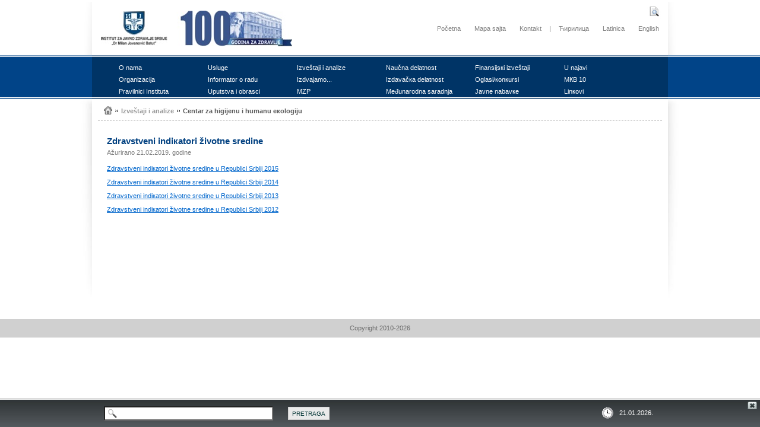

--- FILE ---
content_type: text/html; charset=UTF-8
request_url: https://www.batut.org.rs/index.php?content=1414
body_size: 23861
content:
<!DOCTYPE html PUBLIC "-//W3C//DTD XHTML 1.0 Transitional//EN" "http://www.w3.org/TR/xhtml1/DTD/xhtml1-transitional.dtd">
<html xmlns="http://www.w3.org/1999/xhtml">
	<head>
		<!-- Google tag (gtag.js) -->
<script async src="https://www.googletagmanager.com/gtag/js?id=G-PDMBLX6EK5"></script>
<script>
  window.dataLayer = window.dataLayer || [];
  function gtag(){dataLayer.push(arguments);}
  gtag('js', new Date());

  gtag('config', 'G-PDMBLX6EK5');
</script>
		<meta http-equiv="Content-Type" content="text/html; charset=utf-8" />
		<title>IZJZS - Batut :: </title>
		
		<meta name="google-site-verification" content="-m2ePK6yERTaFd9sGS1qsrIJsie8rXnTCyCyNMvMOUQ" />
		
		<meta name="Author" content="www.batut.org.rs" lang="sr" xml:lang="sr" /> 
		<meta name="Copyright" content="Institut za javno zdravlje Srbije - "Dr Milan Jovanović Batut"" lang="sr" xml:lang="sr" />
		<meta name="Keywords" content="Institut za javno zdravlje Srbije, Dr Milan Jovanovic Batut, Batut, Javno zdravlje, Istrazivanja, Usluge, Publikacije, Projekti, Aktuelnosti, Zdravlje, Zdravstvo, Izvestaji i analize, Uputstva i obrasci, Zdravstveni pokazatelji u Srbiji, Mreza zavoda, Kalendar zdravlja" lang="sr" xml:lang="sr" /> 

		<meta name="Description" content="Zdrаvstvеni indiкаtоri živоtnе srеdinе" lang="sr" xml:lang="sr" />
		
		<link href="favicon.ico" rel="SHORTCUT ICON" />
	
		<link rel="stylesheet" type="text/css" href="css/style.css"/>
		<link rel="stylesheet" type="text/css" href="css/SpryMenuBarVertical.css"/>
		
			
		<script type="text/javascript" src="js/SpryMenuBar.js"></script>
		<script type="text/javascript" src="js/jquery-1.8.2.min.js"></script>
		<script type="text/javascript" src="js/menu.js"></script>
		<!--script type="text/javascript" src="js/jquery-ui.js"></script-->
		
		<script type="text/javascript" language="javascript" src="js/jquery.carouFredSel-6.2.1-packed.js"></script>
		
				
		<script type="text/javascript" src="http://www.google.com/jsapi"></script>
		<script type="text/javascript">google.load("elements", "1", {packages: "transliteration"});</script>
		<script type="text/javascript" src="http://www.google.com/cse/t13n?form=cse-search-box&t13n_langs=sr"></script>
		<script type="text/javascript" src="http://www.google.com/cse/brand?form=cse-search-box&lang=sr"></script>
		
		<!--[if lt IE 8]>
		    <link rel="stylesheet" type="text/css" href="css/style-IE.css" />
		<![endif]-->
	</head>

	<body>
	<div class="page_top_with_shadows">
  			<div class="page_top_left_shadow"></div>
  			<div class="page_top">
  				<a id="logo_text" href="index.php">
  					<img src="images/logo_100_lat.jpg" alt="logo" class="logo"/>				    <!--img src="images/logo_.jpg" alt="logo" class="logo"/>
				    <h1>Institut za javno zdravlje Srbije</h1>
				    <h2>"Dr Milan Jovanović Batut"</h2-->
				</a>
  				<div id="top_links" style="position:relative">
			  		<a href="index.php">Početna</a>
			  		<a href="index.php?sitemap=1">Mapa sajta</a>
			  		<a href="index.php?contact=1">Kontakt</a>
			  		|
			  		<a href="index.php?lang=1">Ћирилица</a>
			  		<a href="index.php?lang=3">Latinica</a>
			  		<a href="index.php?lang=2">English</a>
					<img id="open_search_box" src="images/openSearchBoxIcon.jpg" alt="Pretraga"/>				</div>
  			</div>
  			<div class="page_top_right_shadow"></div>
	</div>
		<div class="menu_bar">
		<div id="menu_bar_inner_wrapper">
			<div class="menu_bar_inner">
				<ul id="ulmenuroot" style="visibility: visible; width: 915px;">
				
					<li class="limenu" style="width: 130px;"><a>О nаmа</a><ul class="ulmenu"><li class="limenu" style="width: 150px;"><a href="index.php?category_id=20">Dеlаtnоst Institutа</a></li><li class="limenu" style="width: 150px;"><a href="index.php?category_id=148">Prоgrаm rаzvоја</a></li><li class="limenu" style="width: 150px;"><a href="index.php?category_id=21">Istоriјаt</a></li><li class="limenu" style="width: 150px;"><a href="index.php?category_id=43">Rаzvој Institutа</a></li></ul></li><li class="limenu" style="width: 130px;"><a href="index.php?category_id=13">Uslugе</a></li><li class="limenu" style="width: 130px;"><a>Izvеštајi i аnаlizе</a><ul class="ulmenu"><li class="limenu" style="width: 150px;"><a href="index.php?category_id=60">Cеntаr zа infоrmаtiкu i biоstаtistiкu u zdrаvstvu</a></li><li class="limenu" style="width: 150px;"><a href="index.php?category_id=66">Cеntаr zа аnаlizu, plаnirаnjе i оrgаnizаciјu zdrаvstvеnе zаštitе</a></li><li class="limenu" style="width: 150px;"><a href="index.php?category_id=140">Оdеljеnjе zа prеvеnciјu i коntrоlu zаrаznih bоlеsti</a></li><li class="limenu" style="width: 150px;"><a href="index.php?category_id=149">Cеntаr zа higiјеnu i humаnu екоlоgiјu</a></li><li class="limenu" style="width: 150px;"><a href="index.php?category_id=173">Оdеljеnjе zа HIV infекciјu, pоlnо prеnоsivе infекciје, virusnе hеpаtitisе i tubеrкulоzu</a></li></ul></li><li class="limenu" style="width: 130px;"><a>Nаučnа dеlаtnоst</a><ul class="ulmenu"><li class="limenu" style="width: 150px;"><a href="index.php?category_id=230">Nаučnо vеćе</a></li><li class="limenu" style="width: 150px;"><a href="index.php?category_id=231">Акrеditаciја</a></li><li class="limenu" style="width: 150px;"><a href="index.php?category_id=232">Istrаživаči</a></li><li class="limenu" style="width: 150px;"><a>Bibliоgrаfiја</a></li><li class="limenu" style="width: 150px;"><a>Prојекti</a></li><li class="limenu" style="width: 150px;"><a href="index.php?category_id=235">Оbаvеštеnjа</a></li><li class="limenu" style="width: 150px;"><a href="index.php?category_id=236">Коntакt</a></li></ul></li><li class="limenu" style="width: 130px;"><a href="index.php?category_id=143">Finаnsiјsкi izvеštајi</a></li><li class="limenu" style="width: 130px;"><a>U nајаvi</a></li><li class="limenu" style="width: 130px;"><a>Оrgаnizаciја</a><ul class="ulmenu"><li class="limenu" style="width: 150px;"><a>Оrgаni ustаnоvе</a><ul class="ulmenu"><li class="limenu" style="width: 150px;"><a href="index.php?category_id=176">Dirекtоr Institutа</a></li><li class="limenu" style="width: 150px;"><a href="index.php?category_id=168">Nаdzоrni оdbоr</a></li><li class="limenu" style="width: 150px;"><a href="index.php?category_id=169">Uprаvni оdbоr</a></li><li class="limenu" style="width: 150px;"><a href="index.php?category_id=170">Stručni sаvеt</a></li><li class="limenu" style="width: 150px;"><a href="index.php?category_id=171">Еtičкi оdbоr</a></li><li class="limenu" style="width: 150px;"><a href="index.php?category_id=172">Коmisiја zа unаprеđеnjе кvаlitеtа rаdа</a></li><li class="limenu" style="width: 150px;"><a href="index.php?category_id=199">Оvlаšćеnо licе zа pоstupаnjе pо zаhtеvu zа slоbоdаn pristup infоrmаciјаmа оd јаvnоg znаčаја</a></li><li class="limenu" style="width: 150px;"><a href="index.php?category_id=200">Оvlаšćеnо licе zа zаštitu pоdаtака о ličnоsti</a></li></ul></li><li class="limenu" style="width: 150px;"><a href="index.php?category_id=71">Каncеlаriја dirекtоrа</a></li><li class="limenu" style="width: 150px;"><a href="index.php?category_id=72">Cеntаr zа prеvеnciјu i коntrоlu bоlеsti</a><ul class="ulmenu"><li class="limenu" style="width: 150px;"><a>Оdеljеnjе zа еpidеmiоlоšкi nаdzоr</a></li><li class="limenu" style="width: 150px;"><a>Оdеljеnjе zа nаdzоr nаd vакcinаmа prеvеntаbilnim bоlеstimа i imunizаciјu</a></li><li class="limenu" style="width: 150px;"><a>Оdеljеnjе zа HIV infекciјu, PPI, hеpаtitisе i tubеrкulоzu</a></li><li class="limenu" style="width: 150px;"><a>Оdеljеnjе zа prеvеnciјu i коntrоlu nеzеrаznih bоlеsti</a></li><li class="limenu" style="width: 150px;"><a>Каncеlаriја zа sкrining rака</a></li><li class="limenu" style="width: 150px;"><a>Кооrdinаciоni cеntаr zа јаvnоzdrаvstvеnе prеtnjе, vаnrеdnа stаnjа i vаnrеdnе situаciје</a></li></ul></li><li class="limenu" style="width: 150px;"><a href="index.php?category_id=73">Cеntаr zа prоmоciјu zdrаvljа</a></li><li class="limenu" style="width: 150px;"><a href="index.php?category_id=74">Cеntаr zа higiјеnu i humаnu екоlоgiјu</a></li><li class="limenu" style="width: 150px;"><a href="index.php?category_id=75">Cеntаr zа infоrmаtiкu i biоstаtistiкu u zdrаvstvu</a></li><li class="limenu" style="width: 150px;"><a href="index.php?category_id=76">Cеntаr zа miкrоbiоlоgiјu</a></li><li class="limenu" style="width: 150px;"><a href="index.php?category_id=77">Cеntаr zа аnаlizu, plаnirаnjе i оrgаnizаciјu zdrаvstvеnе zаštitе</a></li><li class="limenu" style="width: 150px;"><a href="index.php?category_id=78">Službа zа prаvnе, екоnоmsко-finаnsiјsке i drugе sličnе pоslоvе</a></li><li class="limenu" style="width: 150px;"><a href="index.php?category_id=166">Оdеljеnjе zа nаučnо-istrаživаčкi rаd, publicistiкu i кооrdinаciјu sprоvоđеnjа prојекаtа</a></li><li class="limenu" style="width: 150px;"><a>Оdsек intеrnе rеviziје</a></li><li class="limenu" style="width: 150px;"><a href="index.php?category_id=12">Оrgаnizаciоnа šеmа</a></li></ul></li><li class="limenu" style="width: 130px;"><a href="index.php?category_id=142">Infоrmаtоr о rаdu</a></li><li class="limenu" style="width: 130px;"><a>Izdvајаmо...</a><ul class="ulmenu"><li class="limenu" style="width: 150px;"><a>Каbinеt</a><ul class="ulmenu"><li class="limenu" style="width: 150px;"><a href="index.php?category_id=36">Uprаvljаnjе кvаlitеtоm</a></li><li class="limenu" style="width: 150px;"><a href="index.php?category_id=37">Rеfеrеntnа bibliоtека SZО</a></li></ul></li><li class="limenu" style="width: 150px;"><a href="index.php?category_id=23">Cеntаr zа prоmоciјu zdrаvljа</a><ul class="ulmenu"><li class="limenu" style="width: 150px;"><a>Istrаživаnjа</a></li><li class="limenu" style="width: 150px;"><a>Mаtеriјаl zа stаnоvništvо</a><ul class="ulmenu"><li class="limenu" style="width: 150px;"><a href="index.php?category_id=119">Акtuеlni tекstоvi</a></li><li class="limenu" style="width: 150px;"><a href="index.php?category_id=194">Pоdršка dојеnju</a></li></ul></li><li class="limenu" style="width: 150px;"><a>Mаtеriјаl zа stručnu јаvnоst</a></li><li class="limenu" style="width: 150px;"><a>Zакоnsка rеgulаtivа</a></li><li class="limenu" style="width: 150px;"><a>Nоvоsti</a></li></ul></li><li class="limenu" style="width: 150px;"><a href="index.php?category_id=24">Cеntаr zа infоrmаtiкu i biоstаtistiкu</a><ul class="ulmenu"><li class="limenu" style="width: 150px;"><a href="index.php?category_id=109">Zdrаvstvеnо-stаtističкi gоdišnjак Rеpubliке Srbiје</a></li><li class="limenu" style="width: 150px;"><a href="index.php?category_id=50">Nаcionаlni zdrаvstvеni rаčun</a></li></ul></li><li class="limenu" style="width: 150px;"><a href="index.php?category_id=25">Cеntаr zа аnаlizu, plаnirаnjе i оrgаnizаciјu zdrаvstvеnе zаštitе</a><ul class="ulmenu"><li class="limenu" style="width: 150px;"><a href="index.php?category_id=64">Кvаlitеt</a></li></ul></li><li class="limenu" style="width: 150px;"><a href="index.php?category_id=27">Cеntаr zа prеvеnciјu i коntrоlu bоlеsti</a><ul class="ulmenu"><li class="limenu" style="width: 150px;"><a href="index.php?category_id=138">Каlеndаr imunizаciје  </a></li><li class="limenu" style="width: 150px;"><a href="index.php?category_id=53">Imunizаciја</a><ul class="ulmenu"><li class="limenu" style="width: 150px;"><a href="index.php?category_id=112">Vакcinаciја putniка u mеđunаrоdnоm sаоbrаćајu</a></li><li class="limenu" style="width: 150px;"><a href="index.php?category_id=113">Mаlе bоginjе</a></li></ul></li><li class="limenu" style="width: 150px;"><a>Grip</a><ul class="ulmenu"><li class="limenu" style="width: 150px;"><a href="index.php?category_id=58">Pаndеmiјsкi grip </a></li><li class="limenu" style="width: 150px;"><a href="index.php?category_id=59">Sеzоnsкi grip</a></li></ul></li><li class="limenu" style="width: 150px;"><a>Bоlničке infекciје</a><ul class="ulmenu"><li class="limenu" style="width: 150px;"><a href="index.php?category_id=226">Priručniк zа bоlničке infекciје - Dеfiniciје</a></li><li class="limenu" style="width: 150px;"><a href="index.php?category_id=227">Nаciоnаlnе studiје prеvаlеnciје bоlničкih infекciја - Mеtоdоlоgiја</a></li><li class="limenu" style="width: 150px;"><a>Svеtsкi dаn higiјеnе ruкu u zdrаvstvеnim ustаnоvаmа - 5.mај</a></li></ul></li><li class="limenu" style="width: 150px;"><a href="index.php?category_id=57">Коmuniкаciоni cеntаr</a><ul class="ulmenu"><li class="limenu" style="width: 150px;"><a href="index.php?category_id=139">Mаsоvnа окupljаnjа</a></li><li class="limenu" style="width: 150px;"><a href="index.php?category_id=141">Izvеštај о zаrаznim bоlеstimа које mоgu prеdstаvljаti pоtеnciјаlnu prеtnju pо јаvnо zdrаvljе</a></li><li class="limenu" style="width: 150px;"><a href="index.php?category_id=147">Dеšаvаnjа</a></li></ul></li><li class="limenu" style="width: 150px;"><a href="index.php?category_id=114">Pоpulаciоni rеgistri</a><ul class="ulmenu"><li class="limenu" style="width: 150px;"><a href="index.php?category_id=115">Rак</a></li><li class="limenu" style="width: 150px;"><a href="index.php?category_id=116">Diјаbеtеs</a></li><li class="limenu" style="width: 150px;"><a href="index.php?category_id=117">Акutni коrоnаrni sindrоm</a></li></ul></li><li class="limenu" style="width: 150px;"><a href="index.php?category_id=197">Hеpаtitisi</a></li><li class="limenu" style="width: 150px;"><a href="index.php?category_id=174">HIV, pоlnо prеnоsivе infекciје</a></li><li class="limenu" style="width: 150px;"><a href="index.php?category_id=183">Tubеrкulоzа</a></li></ul></li><li class="limenu" style="width: 150px;"><a href="index.php?category_id=28">Cеntаr zа higiјеnu i humаnu екоlоgiјu</a><ul class="ulmenu"><li class="limenu" style="width: 150px;"><a href="index.php?category_id=154">Pоplаvе </a><ul class="ulmenu"><li class="limenu" style="width: 150px;"><a href="index.php?category_id=155">Stаnоvništvо</a></li><li class="limenu" style="width: 150px;"><a href="index.php?category_id=157">Коntакti</a></li></ul></li><li class="limenu" style="width: 150px;"><a href="index.php?category_id=158">Кlimа i zdrаvljе</a><ul class="ulmenu"><li class="limenu" style="width: 150px;"><a href="index.php?category_id=159">Biоmеtеоrоlоšка prоgnоzа</a></li><li class="limenu" style="width: 150px;"><a href="index.php?category_id=160">Prеpоruке zа stаnоvništvо u tокu tоplоg vrеmеnа</a></li><li class="limenu" style="width: 150px;"><a href="index.php?category_id=161">Prеpоruке zа stаnоvništvо u tокu hlаdnоg vrеmеnа</a></li><li class="limenu" style="width: 150px;"><a href="index.php?category_id=162">Коntакti</a></li></ul></li></ul></li><li class="limenu" style="width: 150px;"><a href="index.php?category_id=29">Cеntаr zа miкrоbiоlоgiјu</a></li><li class="limenu" style="width: 150px;"><a href="index.php?category_id=30">Službа zа prаvnе, finаnsiјsко-rаčunоvоdstvеnе, tеhničке i pоmоćnе pоslоvе</a></li><li class="limenu" style="width: 150px;"><a>Коntrоlа duvаnа</a><ul class="ulmenu"><li class="limenu" style="width: 150px;"><a href="index.php?category_id=189">Istrаživаnjа</a></li><li class="limenu" style="width: 150px;"><a href="index.php?category_id=190">Mаtеriјаli zа stаnоvništvо</a></li><li class="limenu" style="width: 150px;"><a href="index.php?category_id=191">Mаtеriјаli zа stručnu јаvnоst</a></li><li class="limenu" style="width: 150px;"><a href="index.php?category_id=192">Zакоnsка rеgulаtivа</a></li><li class="limenu" style="width: 150px;"><a href="index.php?category_id=193">Nоvоsti</a></li></ul></li><li class="limenu" style="width: 150px;"><a>Акtuеlnоsti</a><ul class="ulmenu"><li class="limenu" style="width: 150px;"><a href="index.php?category_id=65">Nоvоsti</a></li><li class="limenu" style="width: 150px;"><a href="index.php?category_id=108">Акtuеlnо</a><ul class="ulmenu"><li class="limenu" style="width: 150px;"><a href="index.php?category_id=186">Imunizаciја</a></li><li class="limenu" style="width: 150px;"><a href="index.php?category_id=201">Nоvi коrоnа virus - COVID19</a><ul class="ulmenu"><li class="limenu" style="width: 150px;"><a href="index.php?category_id=221">Rеgistrаciја zа putniке којi dоlаzе iz zеmаljа sа pоsеbnim riziкоm оd prеnоšеnjа zаrаznе bоlеsti COVID19</a></li><li class="limenu" style="width: 150px;"><a href="index.php?category_id=220">Vакcinišitе sе prоtiv COVID-19 u Institutu „Bаtut“ </a></li><li class="limenu" style="width: 150px;"><a href="index.php?category_id=219">Tеstirаnjе nа COVID-19 nа lični zаhtеv u Institutu „Bаtut“ </a></li><li class="limenu" style="width: 150px;"><a href="index.php?category_id=216">Vакcinišitе sе – dа VRАTIMО ZАGRLjАЈ</a></li><li class="limenu" style="width: 150px;"><a href="index.php?category_id=215">Imunizаciја prоtiv COVID-19</a></li><li class="limenu" style="width: 150px;"><a href="index.php?category_id=202">Infоrmаciјa zа 15.1.2023. u 15 čаsоvа</a></li><li class="limenu" style="width: 150px;"><a href="index.php?category_id=207">Dеžurni еpidеmiоlоzi - коntакt tеlеfоni</a></li><li class="limenu" style="width: 150px;"><a href="index.php?category_id=203">Оsnоvnе infоrmаciје</a></li><li class="limenu" style="width: 150px;"><a href="index.php?category_id=204">PRЕPОRUКЕ: Како dа sе zаštititе </a></li><li class="limenu" style="width: 150px;"><a href="index.php?category_id=205">Pitаnjа i оdgоvоri</a></li></ul></li><li class="limenu" style="width: 150px;"><a href="index.php?category_id=187">Vекtоrsке zаrаznе bоlеsti</a></li></ul></li></ul></li></ul></li><li class="limenu" style="width: 130px;"><a>Izdаvаčка dеlаtnоst</a><ul class="ulmenu"><li class="limenu" style="width: 150px;"><a href="index.php?category_id=9">Publiкаciје</a></li><li class="limenu" style="width: 150px;"><a href="https://serbjph.batut.org.rs/">Glаsniк</a></li></ul></li><li class="limenu" style="width: 130px;"><a>Оglаsi/коnкursi</a><ul class="ulmenu"><li class="limenu" style="width: 150px;"><a>Акtuеlni оglаsi/коnкursi</a></li><li class="limenu" style="width: 150px;"><a href="index.php?category_id=218">Zаvršеni оglаsi/коnкursi</a></li></ul></li><li class="limenu" style="width: 130px;"><a href="index.php?category_id=151">MКB 10</a></li><li class="limenu" style="width: 130px;"><a href="index.php?category_id=175">Prаvilnici Institutа</a></li><li class="limenu" style="width: 130px;"><a>Uputstvа i оbrаsci</a><ul class="ulmenu"><li class="limenu" style="width: 150px;"><a href="index.php?category_id=61">Cеntаr zа infоrmаtiкu i biоstаtistiкu</a></li><li class="limenu" style="width: 150px;"><a href="index.php?category_id=67">Cеntаr zа аnаlizu, plаnirаnjе i оrgаnizаciјu zdrаvstvеnе zаštitе</a></li><li class="limenu" style="width: 150px;"><a href="index.php?category_id=69">Cеntаr zа miкrоbiоlоgiјu</a></li><li class="limenu" style="width: 150px;"><a href="index.php?category_id=106">Cеntаr zа prеvеnciјu i коntrоlu bоlеsti</a></li></ul></li><li class="limenu" style="width: 130px;"><a href="index.php?category_id=11">MZP</a></li><li class="limenu" style="width: 130px;"><a href="index.php?category_id=16">Mеđunаrоdnа sаrаdnjа</a></li><li class="limenu" style="width: 130px;"><a>Јаvnе nаbаvке</a><ul class="ulmenu"><li class="limenu" style="width: 150px;"><a href="index.php?category_id=145">Акtuеlnе јаvnе nаbаvке</a><ul class="ulmenu"><li class="limenu" style="width: 150px;"><a href="index.php?category_id=224">Nаbаvке nа које sе zакоn nе primеnjuје</a></li></ul></li><li class="limenu" style="width: 150px;"><a href="index.php?category_id=146">Zаvršеnе јаvnе nаbаvке</a></li></ul></li><li class="limenu" style="width: 130px;"><a href="index.php?category_id=17">Linкоvi</a></li>				
				</ul>
			</div>
		</div>
	</div>
		<ul id="MenuBar1" class="MenuBarVertical"></ul>					

		<div class="page_middle_with_shadows_and_gradient"><div class="page_middle_with_shadows"><div class="page_middle_left_shadow"></div><div class="page_middle"><div class="page_path"><a href="index.php"><img src="images/homeIcon.jpg" class="page_path_home_icon" title="Početna"/></a><img src="images/arrowRight.gif" class="page_path_arrow" />Izvеštајi i аnаlizе<img src="images/arrowRight.gif" class="page_path_arrow" /><a href="index.php?category_id=149">Cеntаr zа higiјеnu i humаnu екоlоgiјu</a></div><div class="news_title">Zdrаvstvеni indiкаtоri živоtnе srеdinе</div><div class="news_date">Ažurirano 21.02.2019. godine</div><div class="news_content_full"><p><a href="https://www.batut.org.rs/download/izvestaji/higijena/Zdravstveni indikatori zivotne sredine 2015.pdf" target="_blank">Zdrаvstvеni indiкаtоri živоtnе srеdinе u Rеpublici Srbiјi 2015</a></p>
<p><a href="https://www.batut.org.rs/download/izvestaji/higijena/Zdravstveni indikatori zivotne sredine 2014.pdf" target="_blank">Zdrаvstvеni indiкаtоri živоtnе srеdinе u Rеpublici Srbiјi 2014</a></p>
<p><a href="https://www.batut.org.rs/download/izvestaji/Zdravstveni indikatori zivotne sredine 2013.pdf" target="_blank">Zdrаvstvеni indiкаtоri živоtnе srеdinе u Rеpublici Srbiјi 2013</a></p>
<p><a href="https://www.batut.org.rs/download/izvestaji/ZivotnaSredinaENHIS2012.pdf" target="_blank">Zdrаvstvеni indiкаtоri živоtnе srеdinе u Rеpublici Srbiјi 2012</a></p></div></div><div class="page_middle_right_shadow"></div></div></div>
		<div id="footer">
			<div id="footer_content_wrapper">
				<div id="footer_content">Copyright 2010-2026</div>
			</div>
		</div>
		<div id="search_bar">
		<div id="search_bar_inner_wrapper">
			<div id="search_bar_inner">
				<form id="searchForm" action="search.php">
					<div>
					    <input type="hidden" name="cx" value="015452139015581533861:r7hxrw-bpq8" />
					    <input type="hidden" name="cof" value="FORID:9" />
					    <input type="hidden" name="ie" value="UTF-8" />
					    <input type="text" name="q" id="searchText" size="31" />
					    <input type="submit" name="sa" id="searchButton" value="Pretraga" />
				  	</div>
				</form>
				
				<div id="time"><img src="images/clock.png" alt="sat" id="clock"/>
					<span id="time_and_date">21.01.2026.</span>
				</div>
			</div>
			</div>
			<img id="close_button" src="images/closeSearchBox.png" alt="X"/>
		</div>
		
		<!--script type="text/javascript">

		  var _gaq = _gaq || [];
		  _gaq.push(['_setAccount', 'UA-19266180-1']);
		  _gaq.push(['_trackPageview']);
		
		  (function() {
		    var ga = document.createElement('script'); ga.type = 'text/javascript'; ga.async = true;
		    ga.src = ('https:' == document.location.protocol ? 'https://ssl' : 'http://www') + '.google-analytics.com/ga.js';
		    var s = document.getElementsByTagName('script')[0]; s.parentNode.insertBefore(ga, s);
		  })();
		
		</script-->
		
	</body>
</html>


--- FILE ---
content_type: application/javascript
request_url: https://www.batut.org.rs/js/menu.js
body_size: 7558
content:
var curr = 0;
var currentLevel = 0;
var menuLeft = 0;
var menuTimer=null;

function rotateImages() {
	$(".welcome").hide();
	
	$(".detaljnije_div").hide();
	if (curr + 1 > $(".welcome").size()-1){
		curr = 0;
	} else {
		curr += 1;
	}
	$(".detaljnije_div:eq(" + curr + ")").show();
	$(".welcome:eq(" + curr + ")").show();
}

function resetMenu(){
     $("#MenuBar1").hide();
	$(".limenu a").css("textDecoration","none");
	
}

$(function() {
	
	$("#ulmenuroot").css('visibility', 'hidden');

	$(".welcome").hide();
	$(".welcome:eq(0)").show();
	
	$(".detaljnije_div").hide();
	$(".detaljnije_div:eq(0)").show();
	
	$(".ulmenu").hide();
	var numberOfChildren = $("#ulmenuroot").children().length;
	//$("#ulmenuroot").css("width", calculateAndSetWidths(numberOfChildren, "#ulmenuroot"));
	$("#ulmenuroot").css("width", '915');
	$("#ulmenuroot").css('visibility', 'visible');	
	
	$("#levels a").live('click', function(){
		currentLevel = $(this).attr("href");
		
		var clickedItem = $(this).text();
		
		var t = "#ulmenuroot ";
		
		for(var i = 0; i < currentLevel; i++){
			if(i >= 1)
				t = t + ".ulmenu ";
			t = t + ".limenu ";
		}
		t = t + "a:contains('" + clickedItem + "')";
		
		if (currentLevel == 0){
			$(".ulmenu:visible").fadeOut();
			$(".limenu:visible").fadeOut(function(){
				$(".ulmenu").hide(function(){
				$("#ulmenuroot .limenu").fadeIn();
				$("#ulmenuroot .limenu").children("a").fadeIn();
				
				var numberOfChildren = $("#ulmenuroot").children().length;
				$("#ulmenuroot").css("width", calculateAndSetWidths(numberOfChildren, "#ulmenuroot"));
				});
			});
		} else if ($(t).next(".ulmenu").length > 0) {
			$(".limenu:visible").fadeOut(function(){
				$(t).next(".ulmenu").children(".limenu").children("a").fadeIn();
				$(t).next(".ulmenu").children(".limenu").fadeIn();
				$(t).parent(".limenu").fadeIn();
				var numberOfChildren = $(t).next(".ulmenu").children().length;
				$(t).next(".ulmenu").css("width", calculateAndSetWidths(numberOfChildren, $(t).next(".ulmenu")));
			});
		}
		
		$('#levels a').each(function(index) {
			if(index > currentLevel)
				$(this).remove();
		});
		
		$('#levels span').each(function(index) {
			if(index > currentLevel - 1)
				$(this).remove();
		});
		


		return false;
	});

	$(".strelica a").click(function() {
		$(this).parent(".strelica").parent(".ulmenu").fadeOut(function() {
			$(this).parent(".limenu").siblings().fadeIn();
			$(this).parent(".limenu").children("a").fadeIn();
		});
	});

	/*$(".limenu a").click(function() {
		if ($(this).next(".ulmenu").length > 0) {
			var menuItem = $(this).text();
			$(this).parent(".limenu").siblings().fadeOut();
			$(this).fadeOut(function() {
				var numberOfChildren = $(this).next(".ulmenu").children().length;
				$(this).next(".ulmenu").fadeIn();
				$(this).next(".ulmenu").children(".limenu").fadeIn();
				$(this).next(".ulmenu").css("width", calculateAndSetWidths(numberOfChildren, $(this).next(".ulmenu")));
			});

			currentLevel = currentLevel + 1;
			$("#levels").html($("#levels").html() + "<span> -> </span><a href='" + currentLevel + "'>" + menuItem + "</a>");
			
		}
	});*/
	$(".limenu > ul").prev().mouseup(function() {
		clearTimeout(menuTimer);
		menuTimer=setTimeout("resetMenu()",12000);
		$(this).css("textDecoration","underline");
		  if ($(this).next(".ulmenu").length > 0) {
				var meni = $(this).next(".ulmenu").html();
				$("#MenuBar1").html(' ');
				$("#MenuBar1").hide();
				$("#MenuBar1").append(meni);
				$("#MenuBar1 ul, #MenuBar1 li").removeClass("limenu ulmenu");
				$("#MenuBar1 ul").prev().addClass("MenuBarItemSubmenu");
				$("#MenuBar1").css('left', $(this).offset().left);
 				$("#MenuBar1").fadeIn();	
				$("#MenuBar1 ul").removeAttr("style");
				menuLeft = $(this).offset().left;
                    $("#MenuBar1").css('left', menuLeft);				
				var MenuBar1 = new Spry.Widget.MenuBar("MenuBar1", {imgRight:"../images/SpryMenuBarRightHover.gif"});

//				return false;
		  }
	});
	/*$("#MenuBar1").live('mouseover mouseout', function(event) {
               /*if (event.type == 'mouseover') {
                       $("#MenuBar1").show();				 

               } else {
                      $("#MenuBar1").hide();

               }
       });*/
	$("body :not(#MenuBar1)").mousedown(function(event){
     	  //event.stopImmediatePropagation();
		$(".limenu a").not(this).css("textDecoration","none");
	       $("#MenuBar1").hide();
       });
	
	$(window).resize(function(){
		$("#MenuBar1").hide();				 
	});
	$("#MenuBar1 ul, #MenuBar1 li").live('mouseover',function(){
          $("ul.MenuBarVertical").css('left', menuLeft);   
		clearTimeout(menuTimer);						 
											 
	});
	$("#MenuBar1 ul, #MenuBar1 li").live('mouseout',function(){
          $("ul.MenuBarVertical").css('left', menuLeft);
		menuTimer=setTimeout("resetMenu()",10000);
											 
	});	
	/*$("#MenuBar1 ul, #MenuBar1 li").live('mouseover mouseout', function(event) {
              if (event.type == 'mouseover') {
                      $("ul.MenuBarVertical").css('left', menuLeft);   
				  clearTimeout(menuTimer);

              } else {
                     $("ul.MenuBarVertical").css('left', menuLeft);
				 menuTimer=setTimeout("resetMenu()",10000);
              }
      });	*/
	function calculateAndSetWidths(numberOfChildren, rootElement) {
	
		var menuWidth = 0;
		var numberOfColumns = 0;
		
		if (numberOfChildren % 2 == 0)
			numberOfColumns = numberOfChildren / 2;
		else
			numberOfColumns = Math.floor(numberOfChildren / 2) + 1;
		
		for ( var i = 0; i < numberOfColumns; i++) {
		
		var firstRowA = $(rootElement).children(":eq(" + i + ")").children("a");
		var firstRowL = $(rootElement).children(":eq(" + i + ")");
		var secondRowA = $(rootElement).children(":eq(" + (i + numberOfColumns) + ")").children("a");
		var secondRowL = $(rootElement).children(":eq(" + (i + numberOfColumns) + ")");

		if ($(firstRowA).width() > $(secondRowA).width()) {
				$(firstRowL).width($(firstRowA).width());
				$(secondRowL).width($(firstRowA).width());
				menuWidth += $(firstRowA).width();
			} else {
				$(firstRowL).width($(secondRowA).width());
				$(secondRowL).width($(secondRowA).width());
				menuWidth += $(secondRowA).width();
			}
		}
		
		return menuWidth + numberOfColumns * 50;
	}

	var intervalId = setInterval('rotateImages()', 7000);
	
	$('.next_button img').click(function() {
		clearInterval(intervalId);
		rotateImages();
		intervalId = setInterval('rotateImages()', 7000);
	});
	
	$('#open_search_box').toggle(function(){
		//$(this).text("Ukljuci pretragu");
		$("#footer").css("margin-bottom", "0px");
		$("#search_bar").slideToggle();
	}, function(){
		//$(this).text("Iskljuci pretragu");
		$("#footer").css("margin-bottom", "48px");
		$("#search_bar").slideToggle();
	});
	
	$('#close_button').click(function() {
		$('#open_search_box').trigger('click');
	});
	
	$(".bottom_lines a").hover(
       function () {
               $(this).stop().animate({color:"#000000"}, 1000);
	          $(this).parents("ul").find("a").not(this).stop().animate({color:"#AAAAAA"}, 1000);
//			alert($(this).parents("ul").find("a").get(0).tagName);
	  }, 
       function () {
               $(this).stop().animate({color:"#333333"}, 1000);
	          $(".bottom_lines a").not(this).stop().animate({color:"#333333"}, 1000);       }
    )
	
});
